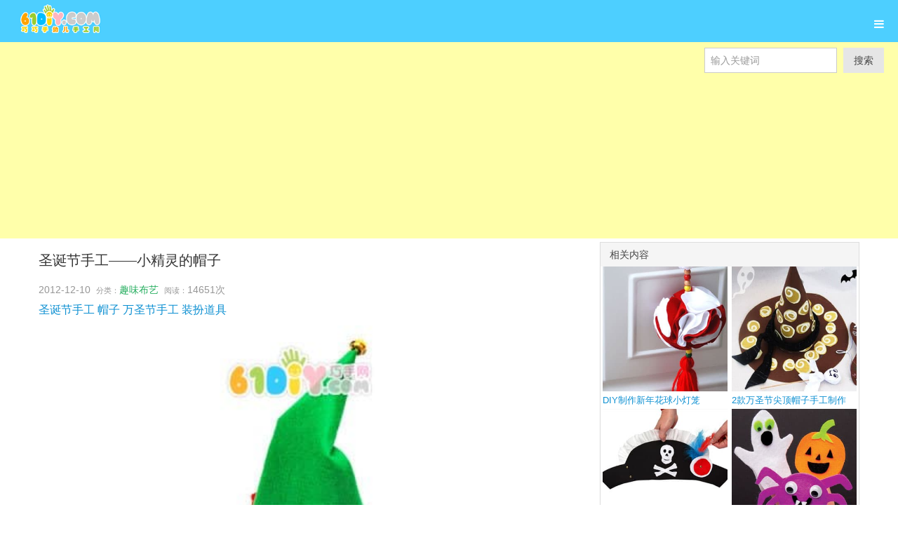

--- FILE ---
content_type: text/html; charset=utf-8
request_url: https://m.61diy.com/buyi/6255.html
body_size: 4494
content:
<!DOCTYPE html>
<html>
	<head>
		<meta charset="utf-8">
		<title>圣诞节手工——小精灵的帽子_巧巧手幼儿手工网</title>
        <meta name="keywords" content="圣诞节手工,帽子制作方法,精灵帽手工制作,装扮道具手工" />
        <meta name="description" content="圣诞节手工——小精灵的帽子" />
		<meta http-equiv="X-UA-Compatible" content="IE=edge">
		<meta name="viewport" content="width=device-width, initial-scale=1.0, minimum-scale=1.0, maximum-scale=1.0, user-scalable=no">
		<meta name="format-detection" content="telephone=no">
		<meta name="renderer" content="webkit">
		<meta http-equiv="Cache-Control" content="no-transform" />
		<meta http-equiv="Cache-Control" content="no-siteapp" />
		<link rel="stylesheet" href="/assets/css/amazeui.min.css" />
        <link rel="stylesheet" href="/assets/css/app.css" />
		<style>
			@media only screen and (min-width: 1200px) {
			      .blog-g-fixed {
			        max-width: 1200px;
			      }
			    }
			
			    @media only screen and (min-width: 641px) {
			      .blog-sidebar {
			        font-size: 1.4rem;
			      }
			    } 
		</style> 
        <script src="http://apps.bdimg.com/libs/jquery/2.1.4/jquery.min.js"></script>
	</head>
	<body><header data-am-widget="header" class="am-header am-header-default">
			 <h1 class="am-header-title"><a href="/"><img src="/templets/default/images/logo_m.gif" height="54" width="130" alt="巧巧手幼儿手工网" title="巧巧手幼儿手工网"/></a></h1>
		</header>
      
		<!-- Menu -->
		<nav data-am-widget="menu" class="am-menu  am-menu-offcanvas1" data-am-menu-offcanvas>
			<a href="javascript: void(0)" class="am-menu-toggle"> <i class="am-menu-toggle-icon am-icon-bars"></i>
			</a>
			<div class="am-offcanvas">
				<div class="am-offcanvas-bar">
					<ul class="am-menu-nav sm-block-grid-1">
						<li> <a href="/">首页</a></li>
                        
						<li> <a href="/huanbao/">环保手工</a></li>
                        
						<li> <a href="/caini/">开心彩泥</a></li>
                        
						<li> <a href="/zhezhi/">益智折纸</a></li>
                        
						<li> <a href="/tiehua/">精彩贴画</a></li>
                        
						<li> <a href="/jianzhi/">巧手剪纸</a></li>
                        
						<li> <a href="/buyi/">趣味布艺</a></li>
                        
						<li> <a href="/tuya/">快乐涂鸦</a></li>
                        
						<li> <a href="/sizhi/">趣味撕纸</a></li>
                        
						<li> <a href="/shengzi/">百变绳子</a></li>
                        
						<li> <a href="/other/">综合其它</a></li>
                        
                        <li> <a href="/specials/">手工专题</a></li>
                        <li> <a href="/season/">四季手工</a></li>
                        <li> <a href="/holiday/">节日手工</a></li>
                        <li> <a href="/huanjing/">幼儿园环境布置</a></li>
                        <li> <a href="/mama/">妈妈手工</a></li>
                        <li> <a href="/food/">趣味美食DIY</a></li>
                        <li> <a href="/pipecleaner/">毛根手工</a></li>
                        <li> <a href="/magiccorn/">玉米粒手工</a></li>
                    </ul>
				</div>
			</div>
</nav>
<div class="searchs">
  <form class="am-topbar-form am-topbar-left am-form-inline am-topbar-right" role="search" action="/plus/search_m.php">
		<input type="hidden" name="mobile" value="1" />
		<input type="hidden" name="kwtype" value="0" />
      <div class="am-form-group">
        <input name="q" type="text" class="am-form-field am-input-sm" placeholder="输入关键词">
      </div>
      <button type="submit" class="am-btn am-btn-default am-btn-sm">搜索</button>
    </form></div>
	<script async src="//pagead2.googlesyndication.com/pagead/js/adsbygoogle.js"></script>
<!-- ad1 -->
<ins class="adsbygoogle"
     style="display:block"
     data-ad-client="ca-pub-3210211330125768"
     data-ad-slot="1882343060"
     data-ad-format="auto"></ins>
<script>
(adsbygoogle = window.adsbygoogle || []).push({});
</script>
		<div class="am-g am-g-fixed blog-g-fixed">
			<div class="am-u-md-8">
				<article class="blog-main">
					 <h3 class="am-article-title blog-title">
        圣诞节手工——小精灵的帽子
      </h3>
					 <div class="am-article-meta blog-meta">2012-12-10&nbsp;&nbsp;<small>分类：</small><a href="/buyi/">趣味布艺</a>&nbsp;&nbsp;<small>阅读：</small><script src="/plus/count.php?view=yes&aid=6255&mid=1" type='text/javascript' language="javascript"></script>次</div>
     <div><a href='/tags.php?/%E5%9C%A3%E8%AF%9E%E8%8A%82%E6%89%8B%E5%B7%A5/'>圣诞节手工</a> <a href='/tags.php?/%E5%B8%BD%E5%AD%90/'>帽子</a> <a href='/tags.php?/%E4%B8%87%E5%9C%A3%E8%8A%82%E6%89%8B%E5%B7%A5/'>万圣节手工</a> <a href='/tags.php?/%E8%A3%85%E6%89%AE%E9%81%93%E5%85%B7/'>装扮道具</a> </div>
					<div class="am-g blog-contentam-g blog-content" style='padding: 10px;'>
						
                    <p style="text-align: center;">
	<img alt="圣诞节手工——小精灵的帽子" src="/uploads/allimg/121210/1-121210135230935.jpg" style="width: 300px; height: 450px;" /><br />
	<a href='/specials/jieri/2842.html' target='_blank'><u>万圣节</u></a>手工&mdash;&mdash;小精灵的<a href='/specials/shenghuo/3944.html' target='_blank'><u>帽子</u></a></p>
<p style="text-align: center;">
	手工材料：绿色布、红色布、红色毛绒球、小铃铛</p>
<p style="text-align: center;">
	<img alt="圣诞节手工——小精灵的帽子" src="/uploads/allimg/121210/1-12121013523Vb.jpg" style="width: 450px; height: 1398px;" /></p>

					</div>                   
<div class="dede_pages">
						<ul data-am-widget="pagination" class="am-pagination am-pagination-default"></ul>
					</div>
                    <div style='padding: 3px 0;'>
         <!-- 广告位：优惠券二维码 -->
<script async src="//pagead2.googlesyndication.com/pagead/js/adsbygoogle.js"></script>
<!-- wep文章尾部 -->
<ins class="adsbygoogle"
     style="display:block"
     data-ad-client="ca-pub-3210211330125768"
     data-ad-slot="9420076445"
     data-ad-format="auto"></ins>
<script>
(adsbygoogle = window.adsbygoogle || []).push({});
</script>        
   <script>
(function() {
    var s = "_" + Math.random().toString(36).slice(2);
    document.write('<div id="' + s + '"></div>');
    (window.slotbydup=window.slotbydup || []).push({
        id: '4116830',
        container: s,
        size: '20,3',
        display: 'inlay-fix'
    });
})();
</script>      
    </div>

				</article>
           <div class="liketag">猜你喜欢：<a href='/tags.php?/%E5%9C%A3%E8%AF%9E%E8%8A%82%E6%89%8B%E5%B7%A5/'>圣诞节手工</a> <a href='/tags.php?/%E5%B8%BD%E5%AD%90/'>帽子</a> <a href='/tags.php?/%E4%B8%87%E5%9C%A3%E8%8A%82%E6%89%8B%E5%B7%A5/'>万圣节手工</a> <a href='/tags.php?/%E8%A3%85%E6%89%AE%E9%81%93%E5%85%B7/'>装扮道具</a> </div>
           <section class="am-panel am-panel-default">
						<ul class="am-list blog-list"><table width='100%' border='0' cellspacing='0' cellpadding='0'>
<tr>
    <td width='50%'>
<li><a href="/buyi/17942.html" title="不织布圣诞挂件手工"><img src='/uploads/allimg/171211/2-1G211194G70-L.jpg' border='0' width='120' height='90' alt='不织布圣诞挂件手工'></br><div class="title">不织布圣诞挂件手工</div></a>
							</li>
    </td>
    <td width='50%'>
<li><a href="/buyi/17922.html" title="圣诞节手工 儿童DIY不织布"><img src='/uploads/allimg/171129/2-1G129193S90-L.jpg' border='0' width='120' height='90' alt='圣诞节手工 儿童DIY不织布圣诞花环'></br><div class="title">圣诞节手工 儿童DIY不织布</div></a>
							</li>
    </td>
    </tr>
<tr>
    <td width='50%'>
<li><a href="/buyi/17810.html" title="不织布手工教程 圣诞节姜"><img src='/uploads/allimg/171016/2-1G0161142200-L.jpg' border='0' width='120' height='90' alt='不织布手工教程 圣诞节姜饼小屋'></br><div class="title">不织布手工教程 圣诞节姜</div></a>
							</li>
    </td>
    <td width='50%'>
<li><a href="/buyi/17772.html" title="圣诞节挂饰制作 可爱的袜"><img src='/uploads/allimg/171009/2-1G0091215030-L.jpg' border='0' width='120' height='90' alt='圣诞节挂饰制作 可爱的袜子小老鼠'></br><div class="title">圣诞节挂饰制作 可爱的袜</div></a>
							</li>
    </td>
    </tr>
<tr>
    <td width='50%'>
<li><a href="/buyi/16746.html" title="儿童手工制作不织布圣诞"><img src='/uploads/allimg/161221/1-1612210001520-L.jpg' border='0' width='120' height='90' alt='儿童手工制作不织布圣诞花环'></br><div class="title">儿童手工制作不织布圣诞</div></a>
							</li>
    </td>
    <td width='50%'>
<li><a href="/buyi/16710.html" title="圣诞节餐布DIY制作"><img src='/uploads/allimg/161216/1-161216103P40-L.jpg' border='0' width='120' height='90' alt='圣诞节餐布DIY制作'></br><div class="title">圣诞节餐布DIY制作</div></a>
							</li>
    </td>
    </tr>
    </table>
</ul>
					</section>
         <script async src="//pagead2.googlesyndication.com/pagead/js/adsbygoogle.js"></script>
<!-- ad2 -->
<ins class="adsbygoogle"
     style="display:block"
     data-ad-client="ca-pub-3210211330125768"
     data-ad-slot="5401241086"
     data-ad-format="auto"></ins>
<script>
(adsbygoogle = window.adsbygoogle || []).push({});
</script>
			</div>
           
			<div class="am-u-md-4 blog-sidebar">
				<div class="am-panel-group">
					<section class="am-panel am-panel-default">
						<div class="am-panel-hd">相关内容</div>
						<ul class="am-list blog-list"><table width='100%' border='0' cellspacing='0' cellpadding='0'>
<tr>
    <td width='50%'>
<li><a href="/buyi/18239.html" title="DIY制作新年花球小灯笼"><img src='/uploads/allimg/181213/2-1Q2131016170-L.jpg' border='0' width='120' height='120' alt='DIY制作新年花球小灯笼'></br><div class="title">DIY制作新年花球小灯笼</div></a>
							</li>
    </td>
    <td width='50%'>
<li><a href="/buyi/18196.html" title="2款万圣节尖顶帽子手工制作"><img src='/uploads/allimg/181031/2-1Q0312009580-L.jpg' border='0' width='120' height='120' alt='2款万圣节尖顶帽子手工制作'></br><div class="title">2款万圣节尖顶帽子手工制作</div></a>
							</li>
    </td>
    </tr>
<tr>
    <td width='50%'>
<li><a href="/buyi/18194.html" title="万圣节海盗帽手工制作"><img src='/uploads/allimg/181031/2-1Q0312005210-L.jpg' border='0' width='120' height='120' alt='万圣节海盗帽手工制作'></br><div class="title">万圣节海盗帽手工制作</div></a>
							</li>
    </td>
    <td width='50%'>
<li><a href="/buyi/18183.html" title="不织布制作万圣节手指偶"><img src='/uploads/allimg/181026/2-1Q0262006030-L.jpg' border='0' width='120' height='120' alt='不织布制作万圣节手指偶'></br><div class="title">不织布制作万圣节手指偶</div></a>
							</li>
    </td>
    </tr>
<tr>
    <td width='50%'>
<li><a href="/buyi/18179.html" title="自制宝宝布艺玩具 叠叠方块"><img src='/uploads/allimg/181026/2-1Q026115U10-L.jpg' border='0' width='120' height='120' alt='自制宝宝布艺玩具 叠叠方块'></br><div class="title">自制宝宝布艺玩具 叠叠方块</div></a>
							</li>
    </td>
    <td width='50%'>
<li><a href="/buyi/18178.html" title="儿童布艺球手工制作"><img src='/uploads/allimg/181026/2-1Q0261155360-L.jpg' border='0' width='120' height='120' alt='儿童布艺球手工制作'></br><div class="title">儿童布艺球手工制作</div></a>
							</li>
    </td>
    </tr>
    </table>
</ul>
					</section>
                 
					<section class="am-panel am-panel-default">
						<div class="am-panel-hd">热点内容</div>
						<ul class="am-list blog-list"><table width='100%' border='0' cellspacing='0' cellpadding='0'>
<tr>
    <td width='50%'>
<li><a href="/buyi/7440.html" title="不织布粽子娃娃香包制作教程"><img src='/uploads/allimg/130610/1-130610145Q40-L.jpg' border='0' width='120' height='120' alt='不织布粽子娃娃香包制作教程'></br><div class="title">不织布粽子娃娃香包制作教程</div></a>
							</li>
    </td>
    <td width='50%'>
<li><a href="/huanbao/12368.html" title="旧雨伞变废为宝制作时尚购物袋"><img src='/uploads/allimg/150524/1-1505241R2350-L.jpg' border='0' width='120' height='120' alt='旧雨伞变废为宝制作时尚购物袋'></br><div class="title">旧雨伞变废为宝制作时尚购物袋</div></a>
							</li>
    </td>
    </tr>
<tr>
    <td width='50%'>
<li><a href="/buyi/12412.html" title="水果娃娃服饰制作教程 草莓精灵"><img src='/uploads/allimg/150530/1-1505301I0140-L.jpg' border='0' width='120' height='120' alt='水果娃娃服饰制作教程 草莓精灵'></br><div class="title">水果娃娃服饰制作教程 草莓精灵</div></a>
							</li>
    </td>
    <td width='50%'>
<li><a href="/buyi/12354.html" title="旧衣服改造成超人披风"><img src='/uploads/allimg/150523/1-1505231Q2370-L.jpg' border='0' width='120' height='120' alt='旧衣服改造成超人披风'></br><div class="title">旧衣服改造成超人披风</div></a>
							</li>
    </td>
    </tr>
<tr>
    <td width='50%'>
<li><a href="/buyi/15695.html" title="不织布小鱼手工制作"><img src='/uploads/allimg/160724/1-160H41G5170-L.jpg' border='0' width='120' height='120' alt='不织布小鱼手工制作'></br><div class="title">不织布小鱼手工制作</div></a>
							</li>
    </td>
    <td width='50%'>
<li><a href="/buyi/6093.html" title="圣诞袜手工制作教程"><img src='/uploads/allimg/121125/1-1211251233460-L.jpg' border='0' width='120' height='120' alt='圣诞袜手工制作教程'></br><div class="title">圣诞袜手工制作教程</div></a>
							</li>
    </td>
    </tr>
    </table>
</ul>
					</section>
				</div>
			</div>
		</div>
       <script async src="//pagead2.googlesyndication.com/pagead/js/adsbygoogle.js"></script>
<!-- wap4 -->
<ins class="adsbygoogle"
     style="display:block"
     data-ad-client="ca-pub-3210211330125768"
     data-ad-slot="6233764434"
     data-ad-format="auto"></ins>
<script>
(adsbygoogle = window.adsbygoogle || []).push({});
</script>
        <footer class="blog-footer">
    <small>Powered by <a href="http://www.61diy.com" title="巧巧手幼儿手工网" target="_blank"><strong>www.61diy.com</strong></a><br/> Copyright &copy; 2017-2027 巧巧手幼儿手工网 版权所有&nbsp;&nbsp;<a target="_blank" href="https://beian.miit.gov.cn" style="display:inline-block;text-decoration:none;">沪ICP备06029530号-2</a>      
<!-- /powered --></small> <script>
var _hmt = _hmt || [];
(function() {
  var hm = document.createElement("script");
  hm.src = "https://hm.baidu.com/hm.js?fc62d552064d5b467cc2f3a8901bb8ba";
  var s = document.getElementsByTagName("script")[0]; 
  s.parentNode.insertBefore(hm, s);
})();
</script><script src="https://s5.cnzz.com/z_stat.php?id=1000334636&web_id=1000334636" language="JavaScript"></script>
 <div>
 <a target="_blank" href="http://www.beian.gov.cn/portal/registerSystemInfo?recordcode=31010102003841" style="display:inline-block;text-decoration:none;height:20px;line-height:20px;"><img src="/templets/default/images/beian.png" style="float:left;"/><p style="float:left;height:20px;line-height:20px;margin: 0px 0px 0px 5px; color:#939393;">沪公网安备 31010102003841号</p></a>
</div>
</footer>
		<!--[if lt IE 9]>
			<script src="http://libs.baidu.com/jquery/1.11.1/jquery.min.js"></script>
			<script src="http://cdn.staticfile.org/modernizr/2.8.3/modernizr.js"></script>
			<script src="/assets/js/polyfill/rem.min.js"></script>
			<script src="/assets/js/polyfill/respond.min.js"></script>
			<script src="/assets/js/amazeui.legacy.js"></script>
		<![endif]-->
		<!--[if (gte IE 9)|!(IE)]>
			<!-->
			<script src="/assets/js/jquery.min.js"></script>
			<script src="/assets/js/amazeui.min.js"></script>
		<!--<![endif]-->
	</body>

</html>


--- FILE ---
content_type: text/html; charset=utf-8
request_url: https://m.61diy.com/plus/count.php?view=yes&aid=6255&mid=1
body_size: -83
content:
document.write('14651');


--- FILE ---
content_type: text/html; charset=utf-8
request_url: https://www.google.com/recaptcha/api2/aframe
body_size: 269
content:
<!DOCTYPE HTML><html><head><meta http-equiv="content-type" content="text/html; charset=UTF-8"></head><body><script nonce="_iUWDLw7JK6lkVYLqTfeBg">/** Anti-fraud and anti-abuse applications only. See google.com/recaptcha */ try{var clients={'sodar':'https://pagead2.googlesyndication.com/pagead/sodar?'};window.addEventListener("message",function(a){try{if(a.source===window.parent){var b=JSON.parse(a.data);var c=clients[b['id']];if(c){var d=document.createElement('img');d.src=c+b['params']+'&rc='+(localStorage.getItem("rc::a")?sessionStorage.getItem("rc::b"):"");window.document.body.appendChild(d);sessionStorage.setItem("rc::e",parseInt(sessionStorage.getItem("rc::e")||0)+1);localStorage.setItem("rc::h",'1768997925314');}}}catch(b){}});window.parent.postMessage("_grecaptcha_ready", "*");}catch(b){}</script></body></html>